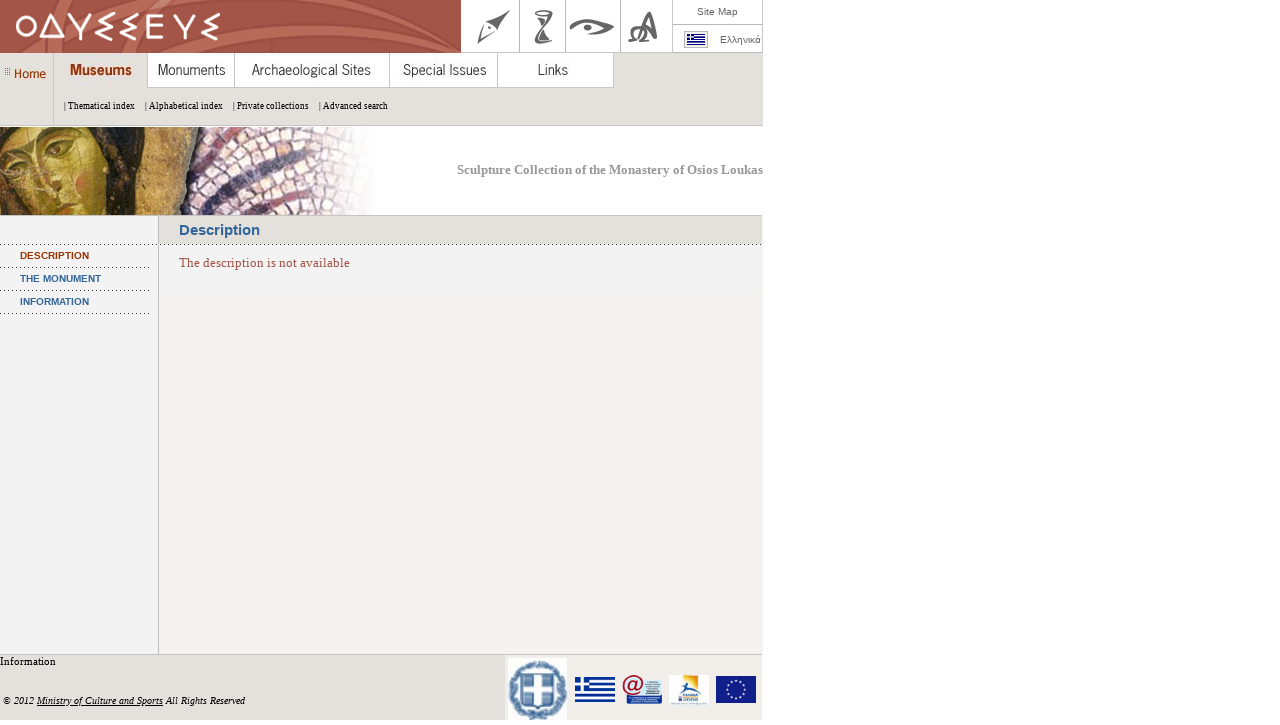

--- FILE ---
content_type: text/html;charset=ISO-8859-7
request_url: http://odysseus.culture.gr/h/1/eh151.jsp?obj_id=7705
body_size: 4505
content:













































<html>
<head>
<title> Ministry of Culture and Sports | Sculpture Collection of the Monastery of Osios Loukas</title>
<META HTTP-EQUIV="Content-type" CONTENT="text/html; charset=ISO-8859-7">
<script>categ=1;</script>
<script src="/h/js/funcs.js"></script>
</head>

<body bgcolor="#ffffff" text="#000000" rightMargin="0" leftMargin="0" topMargin="0" MarginHeight="0" MarginWidth="0">
<script src="/h/js/vars.js"></script>
<script>
	lang='en';
	titlos='Sculpture Collection of the Monastery of Osios Loukas';
	pagetitle='Description';
	flashsrc='/Banners_pcs/thematikos katalogos/cat1_22.jpg';
	titlos_bn='Sculpture Collection of the Monastery of Osios Loukas';
</script>
<script>drawUpper();</script>

<script>
document.write('<tr valign="top">');
document.write('		<td height="'+maintblheight+'" align="left" valign="top" background="/0/menubg.jpg">');
</script>
	<table width="100%" cellpadding="0" cellspacing="0" border="0">
<tr>
<td height="22" width="20"><img src="/0/spacer.gif" width="20" height="22"></td>
<td height="22" width="138" align="left" valign="middle"><font class="linkMenu">DESCRIPTION</font></td>
</tr>
<tr><td height="1" colspan="2"><img src="/0/menuline150.gif" width="150" height="1"></td></tr>
<tr>
<td height="22" width="20"><img src="/0/spacer.gif" width="20" height="22"></td>
<td height="22" width="138" align="left" valign="middle"><a href="/h/1/eh153.jsp?obj_id=7705" class="linkMenu">THE MONUMENT</a></td>
</tr>
<tr><td height="1" colspan="2"><img src="/0/menuline150.gif" width="150" height="1"></td></tr>
<tr>
<td height="22" width="20"><img src="/0/spacer.gif" width="20" height="22"></td>
<td height="22" width="138" align="left" valign="middle"><a href="/h/1/eh155.jsp?obj_id=7705" class="linkMenu">INFORMATION</a></td>
</tr>
<tr><td height="1" colspan="2"><img src="/0/menuline150.gif" width="150" height="1"></td></tr>
<tr><td height="24" colspan="2">&nbsp;</td></tr>
</table>

<script>
document.write('        </td>');
document.write('        <td valign="top" background="/0/title_line.jpg" width="1"><img src="/0/title_line.jpg" width="1" height="1"></td>');
document.write('        <td width="'+centerwidth+'"align="left" valign="top" background="/0/bodybg.jpg" class="textTitle">');
</script>






		  
<table width="603" border="0" cellpadding="0" cellspacing="0" background="/0/menubg.jpg">
  <tr>
    <td><img src="/0/spacer.gif" width="1" height="10"></td>
  </tr>
  <tr>
    <td><table width="603" border="0" cellspacing="0" cellpadding="0">
      <tr>
        <td width="20">&nbsp;</td>
        <td width="563" class="textLISTNORMAL"><table width="563" border="0" cellspacing="0" cellpadding="0">
            <tr>
              <td align="left" valign="top" class="textSM11px" >
			  
				
					<font face=Verdana size=2 color=#A35648>The description is not available</font>
				
			</td>
            </tr>
            <tr>
              <td align="left" valign="top"><img src="/0/spacer.gif" width="1" height="6"></td>
            </tr>

        </table></td>
        <td width="20">&nbsp;</td>
      </tr>
      <tr>
        <td colspan="3"><img src="/0/spacer.gif" width="1" height="10">&nbsp;</td>
      </tr>
	  
	  
  

	  
	  
	  
  
    

  
    
  
<!--  <tr>
    <td width="20">&nbsp;</td>
    <td><table border="0" cellspacing="0" cellpadding="0">
      <tr>
        <td width="563">
		<table height="22" border="0" cellpadding="0" cellspacing="0">
          <tr>
            <td width="10" background="/0/downfasa_inf_bg.gif">&nbsp;</td>
            <td background="/0/downfasa_inf_bg.gif" colspan="2" width="563" align="left" valign="middle" class="informtdcontwhitesmall">Πολιτιστικές εκδηλώσεις</td>
          </tr>
	-->

<!--          <tr>
	  	    <td width="10">&nbsp;</td>
            <td width="20" align="center" valign="middle"><div align="center"><img src="/0/bullet.gif" width="7" height="7"></div></td>
            <td width="543" align="left" valign="middle" class="textSMgreen10px"><a href="" target="_new"></a></td>
          </tr> -->



<!--        </table>
		</td>
      </tr>
    </table></td>
	<td width="20">&nbsp;</td>
  </tr>
  <tr><td colspan="3">&nbsp;</td></tr>
-->
  
  

  

	  
	  
    </table></td>
  </tr>
  
  
  
</table>

		  
		  



		  

<script>drawFooter();</script>

</body>
</html>



--- FILE ---
content_type: text/css
request_url: http://odysseus.culture.gr/css/css.css
body_size: 23159
content:
/*main css*/
BODY {/*scrollbar css*/
	scrollbar-face-color: #C0C0C0;
     scrollbar-arrow-color: #990033;
     scrollbar-highlight-color: #808080;
     scrollbar-3dlight-color: #C0C0C0;
     scrollbar-shadow-color: #808080;
     scrollbar-darkshadow-color: #FFFFFF;
     scrollbar-track-color: #ffffff; 
}
img {
	FONT-SIZE: 11px;
	COLOR: #000000;
	FONT-FAMILY:verdana;
}
.search {/*search css*/
background-color: white;
border-color: gray;
border-style: solid;
border-width: 1;
color: black;
font-size: 9pt;
font-family: courier;
}
.td {/*table css*/
     border-top: solid #cccccc; 
     border-right: solid #cccccc; 
     border-bottom: solid #cccccc; 
     border-left: solid #cccccc; 
     border-top-width: 1px; 
     border-right-width: 1px; 
     border-bottom-width: 1px; 
     border-left-width: 1px;
}

.textSMnormal{/*text -normal_css*/
	FONT-SIZE: 9px; 
	COLOR: #000000; 
	FONT-FAMILY:verdana;    
}
.textfouter{/*text -normal_css*/
	FONT-SIZE: 10px; 
	COLOR: #000000; 
	FONT-FAMILY:verdana; 
	FONT-STYLE: italic;   
}
.textSM10px{/*text -normal_css*/
	FONT-SIZE: 9px; 
	COLOR: #000000; 
	FONT-FAMILY:verdana;    
}
.textSM11px{/*text -normal_css*/
	FONT-SIZE: 11px; 
	COLOR: #000000; 
	FONT-FAMILY:verdana;    
}
.textSM11px_white{/*text -normal_css*/
	FONT-SIZE: 11px; 
	COLOR: #FFFFFF; 
	FONT-FAMILY:verdana;    
}
.textSMgreen10px{/*text -normal_css*/
	FONT-SIZE: 10px; 
	COLOR: #666633; 
	FONT-FAMILY:verdana;    
}
.textSMgray10px{/*text -normal_css*/
	FONT-SIZE: 10px; 
	COLOR: #666666; 
	FONT-FAMILY:verdana;    
}
.textSMLASTUPDATE{/*text -normal_css*/
	FONT-SIZE: 9px; 
	COLOR: #993300; 
	FONT-FAMILY:verdana;    
}
.textMEnormal {/*text -normal_css*/
	FONT-SIZE: 12px; 
	COLOR: #000000; 
	FONT-FAMILY: verdana;     
}
.textLAnormal{/*text -normal_css*/
	FONT-SIZE: 13px; 
	COLOR: #000000; 
	FONT-FAMILY: verdana;     
}
.textSMbold{/*text -bold_css*/
	FONT-SIZE: 9px; 
	COLOR: #000000; 
	FONT-FAMILY: verdana;
	FONT-WEIGHT: bold;    
}
.textMEbold {/*text -bold_css*/
	FONT-SIZE: 11px; 
	COLOR: #000000; 
	FONT-FAMILY: Arial,;
	FONT-WEIGHT: bold;     
}
.textLAbold{/*text -bold_css*/
	FONT-SIZE: 13px; 
	COLOR: #000000; 
	FONT-FAMILY: Arial;
	FONT-WEIGHT: bold;     
}
.textTitle{/*text -bold_css*/
	FONT-SIZE: 15px; 
	COLOR: #336699; 
	FONT-FAMILY: Arial;
	FONT-WEIGHT: bold;     
}
.textSubTitle{/*text -bold_css*/
	FONT-SIZE: 12px; 
	COLOR: #990000; 
	FONT-FAMILY: Arial;
	FONT-WEIGHT: bold; 
	WORD-SPACING:0.5pt;
	LETTER-SPACING:0.3pt;  
}
.linkMenu{/*menu-link_css*/
	COLOR: #993300;  font-family :   arial; FONT-WEIGHT:bold;font-size: 10px; FONT-STYLE: normal; TEXT-DECORATION: none
}
a.link{/*default-link_css*/
	COLOR: #000000;  font-family :   verdana; FONT-WEIGHT:normal;font-size: 9px; FONT-STYLE: normal; TEXT-DECORATION: none
}
a.link:hover {/*default-link_css*/
	COLOR: #CC6600; font-family :   verdana; FONT-WEIGHT: normal; font-size: 9px; FONT-STYLE: normal;  TEXT-DECORATION: none
}
a.linkinner{/*default-link_css*/
	COLOR: #000000;  font-family :   verdana; FONT-WEIGHT:normal;font-size: 11px; FONT-STYLE: normal; TEXT-DECORATION: none
}
a.linkinner:hover {/*default-link_css*/
	COLOR: #336699; font-family :   verdana; FONT-WEIGHT: normal; font-size: 11px; FONT-STYLE: normal;  TEXT-DECORATION: none
}
a.linkfouter{/*default-link_css*/
	COLOR: #000000;  font-family :   verdana; FONT-WEIGHT:normal;font-size: 11px; FONT-STYLE: normal; TEXT-DECORATION: none
}
a.linkfouter:hover {/*default-link_css*/
	COLOR: #CC6600; font-family :   verdana; FONT-WEIGHT: normal; font-size: 11px; FONT-STYLE: normal;  TEXT-DECORATION: none
}
a.linkMenu{/*menu-link_css*/
	COLOR: #336699;  font-family :   arial; FONT-WEIGHT:bold;font-size: 10px; FONT-STYLE: normal; TEXT-DECORATION: none
}
a.linkMenu:hover {/*menu-link_css*/
	COLOR: #993300; font-family :   arial; FONT-WEIGHT: bold; font-size: 10px; FONT-STYLE: normal;  TEXT-DECORATION: none
}
a.linkBullet{/*bullet-link_css*/
	COLOR: #336699;  font-family :   arial; PADDING-LEFT: 0.25cm; FONT-WEIGHT:bold;font-size: 10px; FONT-STYLE: normal; TEXT-DECORATION: none  
}
A.linkBullet:hover {/*bullet-link_css*/
	COLOR: #3399FF; font-family :   arial; PADDING-LEFT: 0.25cm;   FONT-WEIGHT: bold; font-size: 10px; FONT-STYLE: normal;  TEXT-DECORATION: none  
}
a.VISITLINK{/*menu-link_css*/
	COLOR: #3399FF;  font-family :   arial; FONT-WEIGHT:bold;font-size: 10px; FONT-STYLE: normal; TEXT-DECORATION: none
}
a.VISITLINK:hover {/*menu-link_css*/
	COLOR: #993300; font-family :   arial; FONT-WEIGHT: bold; font-size: 10px; FONT-STYLE: normal;  TEXT-DECORATION: none
}
a.langlinkwhite{/*menu-link_css*/
	COLOR: #ffffff;  font-family :   verdana; FONT-WEIGHT:bold;font-size: 9px; FONT-STYLE: normal; TEXT-DECORATION: none
}
a.langlinkwhite:hover {/*menu-link_css*/
	COLOR: #993300; font-family :   verdana; FONT-WEIGHT: bold; font-size: 9px; FONT-STYLE: normal;  TEXT-DECORATION: none
}
.textMEnormal A:link{/*text -normal_css*/
	FONT-SIZE: 12px; 
	COLOR: #000000; 
	FONT-FAMILY: verdana;     
	text-decoration: none;
}
.textMEnormal A:visited{/*text -normal_css*/
	FONT-SIZE: 12px; 
	COLOR: #000000; 
	FONT-FAMILY: verdana;
	text-decoration: none;
}
.textMEnormal A:active{/*text -normal_css*/
	FONT-SIZE: 12px; 
	COLOR: #000000; 
	FONT-FAMILY: verdana;
	text-decoration: none;
}
.textMEnormal A:hover{/*text -normal_css*/
	FONT-SIZE: 12px; 
	COLOR: #000000; 
	FONT-FAMILY: verdana;
	text-decoration: underline;
}
.textLAbold A:link{/*text -bold_css*/
	FONT-SIZE: 13px; 
	COLOR: #000000; 
	FONT-FAMILY: Arial;
	FONT-WEIGHT: bold;
	text-decoration: none;     
}
.textLAbold A:visited{/*text -bold_css*/
	FONT-SIZE: 13px; 
	COLOR: #000000; 
	FONT-FAMILY: Arial;
	FONT-WEIGHT: bold;
	text-decoration: none; 
}
.textLAbold A:hover{/*text -bold_css*/
	FONT-SIZE: 13px; 
	COLOR: #000000; 
	FONT-FAMILY: Arial;
	FONT-WEIGHT: bold;
	text-decoration: underline; 
}
.textSMnormal A:link{/*text -normal_css*/
	FONT-SIZE: 9px; 
	COLOR: #000000; 
	FONT-FAMILY:verdana;
	text-decoration: none;   
}
.textSMnormal A:visited{/*text -normal_css*/
	FONT-SIZE: 9px; 
	COLOR: #000000; 
	FONT-FAMILY:verdana;
	text-decoration: none;   
}
.textSMnormal A:hover{/*text -normal_css*/
	FONT-SIZE: 9px; 
	COLOR: #000000; 
	FONT-FAMILY:verdana;
	text-decoration: underline;   
}
.lezanta {
	FONT-SIZE: 12px; 
	COLOR: #000000; 
	FONT-FAMILY:verdana;
}
.textLIST{/*text LISTS_css*/
	FONT-SIZE: 12px; 
	COLOR: #666666; 
	FONT-FAMILY: Arial;
	FONT-WEIGHT: bold;  
}

.textLISTNORMAL{/*text LISTS_css*/
	FONT-SIZE: 12px; 
	COLOR: #999999; 
	FONT-FAMILY: Arial;
	FONT-WEIGHT: normal;  
}
.MTITLE {
	FONT-SIZE: 10px; 
	COLOR: #006699; 
	FONT-FAMILY:verdana;
	FONT-WEIGHT:bold;
}
.lastupdate{
	FONT-SIZE: 10px; 
	COLOR: #993300; 
	FONT-FAMILY:verdana;
	FONT-WEIGHT:normal;
}
.news{
	FONT-SIZE: 10px; 
	COLOR: #666666; 
	FONT-FAMILY:verdana;
	FONT-WEIGHT:normal;
}
.resultsDISABLE{
	FONT-SIZE: 10px; 
	COLOR: #999999; 
	FONT-FAMILY:verdana;
	FONT-WEIGHT:bold;
}
.archTITLELEFT{
	FONT-SIZE: 10px; 
	COLOR: #666666; 
	FONT-FAMILY:verdana;
	FONT-WEIGHT:normal;
}
.archTITLERIGHT{
	FONT-SIZE: 13px; 
	COLOR: #666666; 
	FONT-FAMILY:verdana;
	FONT-WEIGHT:bold;
}
a.resultsLINK{/*menu-link_css*/
	COLOR: #006699;  font-family :   verdana; FONT-WEIGHT:bold;font-size: 10px; FONT-STYLE: normal; TEXT-DECORATION: none
}
a.resultsLINK:hover {/*menu-link_css*/
	COLOR: #0099FF; font-family :   verdana; FONT-WEIGHT: bold; font-size: 10px; FONT-STYLE: normal;  TEXT-DECORATION: none
}
a.continue{/*menu-link_css*/
	COLOR: #5E96FC;  font-family :   verdana; FONT-WEIGHT:bold;font-size: 10px; FONT-STYLE: normal; TEXT-DECORATION: none
}
a.continue:hover {/*menu-link_css*/
	COLOR: #3366FF; font-family :   verdana; FONT-WEIGHT: bold; font-size: 10px; FONT-STYLE: normal;  TEXT-DECORATION: none
}
a.leftpanel{/*menu-link_css*/
	COLOR: #336699;  font-family :   arial; FONT-WEIGHT:bold;font-size: 11px; FONT-STYLE: normal; TEXT-DECORATION: none
}
a.leftpanel:hover {/*menu-link_css*/
	COLOR: #3399FF; font-family :   arial; FONT-WEIGHT: bold; font-size: 11px; FONT-STYLE: normal;  TEXT-DECORATION: none
}
a.archLEFTLINK{/*menu-link_css*/
	COLOR: #666666;  font-family :   arial; FONT-WEIGHT:bold;font-size: 10px; FONT-STYLE: normal; TEXT-DECORATION: none
}
a.archLEFTLINK:hover {/*menu-link_css*/
	COLOR: #CC6600; font-family :   arial; FONT-WEIGHT: bold; font-size: 10px; FONT-STYLE: normal;  TEXT-DECORATION: none
}
a.news{/*menu-link_css*/
	COLOR: #666666;  font-family :   arial; FONT-WEIGHT:bold;font-size: 10px; FONT-STYLE: normal; TEXT-DECORATION: none
}
a.news:hover {/*menu-link_css*/
	COLOR: #CC6600; font-family :   arial; FONT-WEIGHT: bold; font-size: 10px; FONT-STYLE: normal;  TEXT-DECORATION: none
}.thematicallink{/*menu-link_css*/
	COLOR: #333333;  font-family :   Verdana, Arial, Helvetica, sans-serif; FONT-WEIGHT:bold;font-size: 12px; FONT-STYLE: normal; TEXT-DECORATION: none
}
a.thematicallink{/*menu-link_css*/
	COLOR: #333333;  font-family :   Verdana, Arial, Helvetica, sans-serif; FONT-WEIGHT:bold;font-size: 12px; FONT-STYLE: normal; TEXT-DECORATION: none
}
a.thematicallink:hover {/*menu-link_css*/
	COLOR: #993300; font-family :   Verdana, Arial, Helvetica, sans-serif; FONT-WEIGHT: bold; font-size: 12px; FONT-STYLE: normal;  TEXT-DECORATION: none
}
a.basicgraylink{/*menu-link_css*/
	COLOR: #666666;  font-family :   Verdana, Arial, Helvetica, sans-serif; FONT-WEIGHT:bold;font-size: 11px; FONT-STYLE: normal; TEXT-DECORATION: none
}
a.basicgraylink:hover {/*menu-link_css*/
	COLOR: #993300; font-family :   Verdana, Arial, Helvetica, sans-serif; FONT-WEIGHT: bold; font-size: 11px; FONT-STYLE: normal;  TEXT-DECORATION: none
}
.basiinactgray{
	FONT-SIZE: 11px; 
	COLOR: #999999; 
	FONT-FAMILY:verdana;
	FONT-WEIGHT:bold;
}
.thematicactive{
	FONT-SIZE: 12px; 
	COLOR: #993300; 
	FONT-FAMILY:verdana;
	FONT-WEIGHT:bold;
}
a.redlink{/*menu-link_css*/
	COLOR: #FF9933;  font-family :   arial; FONT-WEIGHT:bold;font-size: 12px; FONT-STYLE: normal; TEXT-DECORATION: none
}
a.redlink:hover {/*menu-link_css*/
	COLOR: #FF9933; font-family :   arial; FONT-WEIGHT: bold; font-size: 12px; FONT-STYLE: normal;  TEXT-DECORATION: none

}a.greenlink{/*menu-link_css*/
	COLOR: #66CC33;  font-family :   arial; FONT-WEIGHT:bold;font-size: 12px; FONT-STYLE: normal; TEXT-DECORATION: none
}a.redsmlink{/*menu-link_css*/
	COLOR: #993300;  font-family :   arial; FONT-WEIGHT:bold;font-size: 12px; FONT-STYLE: normal; TEXT-DECORATION: none
}
a.redsmlink:hover {/*menu-link_css*/
	COLOR: #006699; font-family :   arial; FONT-WEIGHT: bold; font-size: 12px; FONT-STYLE: normal;  TEXT-DECORATION: none
}
a.greenlink:hover {/*menu-link_css*/
	COLOR: #66CC33; font-family :   arial; FONT-WEIGHT: bold; font-size: 12px; FONT-STYLE: normal;  TEXT-DECORATION: none
}a.bluelink{/*menu-link_css*/
	COLOR: #3399FF;  font-family :   arial; FONT-WEIGHT:bold;font-size: 12px; FONT-STYLE: normal; TEXT-DECORATION: none
}
a.bluelink:hover {/*menu-link_css*/
	COLOR: #3399FF; font-family :   arial; FONT-WEIGHT: bold; font-size: 12px; FONT-STYLE: normal;  TEXT-DECORATION: none
}
a.bluelinkSMALL{/*menu-link_css*/
	COLOR: #3399FF;  font-family :   arial; FONT-WEIGHT:bold;font-size: 11px; FONT-STYLE: normal; TEXT-DECORATION: none
}
a.bluelinkSMALL:hover {/*menu-link_css*/
	COLOR: #993300; font-family :   arial; FONT-WEIGHT: bold; font-size: 11px; FONT-STYLE: normal;  TEXT-DECORATION: none
}

.textunderphoto{
	FONT-SIZE: 10px; 
	COLOR: #003366; 
	FONT-FAMILY:verdana;
	FONT-WEIGHT:normal;
}
.redbig{
	FONT-SIZE: 13px; 
	COLOR: #CC3300; 
	FONT-FAMILY:verdana;
	FONT-WEIGHT:bold;
}
.redcontent{
	FONT-SIZE: 11px; 
	COLOR: #CC3300; 
	FONT-FAMILY:verdana;
	FONT-WEIGHT:normal;
}
.greenbig{
	FONT-SIZE: 13px; 
	COLOR: #669900; 
	FONT-FAMILY:verdana;
	FONT-WEIGHT:bold;
}
.bluebig{
	FONT-SIZE: 13px; 
	COLOR: #3399FF; 
	FONT-FAMILY:verdana;
	FONT-WEIGHT:bold;
}
.prussianbluesmall{
	FONT-SIZE: 10px; 
	COLOR: #003366; 
	FONT-FAMILY:verdana;
	FONT-WEIGHT:normal;
}
.prussianbluebig{
	FONT-SIZE: 11px; 
	COLOR: #003366; 
	FONT-FAMILY:verdana;
	FONT-WEIGHT:bold;
}
.poptitle{
	FONT-SIZE: 12px; 
	COLOR: #999999; 
	FONT-FAMILY:verdana;
	FONT-WEIGHT:bold;
}
.informtitle{/*text -bold_css*/
	FONT-SIZE: 12px; 
	COLOR: #666666; 
	FONT-FAMILY: verdana;
	FONT-WEIGHT: bold;     
}.informcontent{/*text -bold_css*/
	FONT-SIZE: 11px; 
	COLOR: #666666; 
	FONT-FAMILY: verdana;
	FONT-WEIGHT: normal;     
}
.informcontentsmall{/*text -bold_css*/
	FONT-SIZE: 11px; 
	COLOR: #ffffff; 
	FONT-FAMILY: verdana;
	FONT-WEIGHT: normal;     
}
.informcontent9px{/*text -bold_css*/
	FONT-SIZE: 9px; 
	COLOR: #ffffff; 
	FONT-FAMILY: verdana;
	FONT-WEIGHT: normal;     
}
a.informcontent:hover {/*text -bold_css*/
	COLOR: #666666;
	font-family : verdana;
	FONT-WEIGHT: normal; 
	font-size: 11px;
	FONT-STYLE: normal;
	TEXT-DECORATION: none
}
.informcontentbold{/*text -bold_css*/
	FONT-SIZE: 11px; 
	COLOR: #666666; 
	FONT-FAMILY: verdana;
	FONT-WEIGHT:bold;     
}
.informtdcontwhite{/*text -bold_css*/
	FONT-SIZE: 12px; 
	COLOR: #ffffff; 
	FONT-FAMILY: verdana;
	FONT-WEIGHT: bold;     
}
.informtdcontwhitesmall{/*text -bold_css*/
	FONT-SIZE: 11px; 
	COLOR: #ffffff; 
	FONT-FAMILY: verdana;
	FONT-WEIGHT: bold;     
}
.informtdcontwhite10px{/*text -bold_css*/
	FONT-SIZE: 10px; 
	COLOR: #ffffff; 
	FONT-FAMILY: verdana;
	FONT-WEIGHT: normal;     
}
a.redlink{/*menu-link_css*/
	COLOR: #FF9933;  font-family :   arial; FONT-WEIGHT:bold;font-size: 12px; FONT-STYLE: normal; TEXT-DECORATION: none
}
a.redlink:hover {/*menu-link_css*/
	COLOR: #FF9933; font-family :   arial; FONT-WEIGHT: bold; font-size: 12px; FONT-STYLE: normal;  TEXT-DECORATION: none
}a.greenlink{/*menu-link_css*/
	COLOR: #66CC33;  font-family :   arial; FONT-WEIGHT:bold;font-size: 12px; FONT-STYLE: normal; TEXT-DECORATION: none
}
a.greenlink:hover {/*menu-link_css*/
	COLOR: #66CC33; font-family :   arial; FONT-WEIGHT: bold; font-size: 12px; FONT-STYLE: normal;  TEXT-DECORATION: none
}a.bluelink{/*menu-link_css*/
	COLOR: #3399FF;  font-family :   arial; FONT-WEIGHT:bold;font-size: 12px; FONT-STYLE: normal; TEXT-DECORATION: none
}
a.bluelink:hover {/*menu-link_css*/
	COLOR: #3399FF; font-family :   arial; FONT-WEIGHT: bold; font-size: 12px; FONT-STYLE: normal;  TEXT-DECORATION: none
}
a.informcontentink{/*menu-link_css*/
	COLOR: #666666;  font-family :   verdana; FONT-WEIGHT:normal;font-size: 11px; FONT-STYLE: normal; TEXT-DECORATION: none
}
a.informcontentink:hover {/*menu-link_css*/
	COLOR: #3399FF; font-family :   verdana; FONT-WEIGHT: normal; font-size: 11px; FONT-STYLE: normal;  TEXT-DECORATION: none
}
.textunderphoto{
	FONT-SIZE: 10px; 
	COLOR: #003366; 
	FONT-FAMILY:verdana;
	FONT-WEIGHT:normal;
}
.redbig{
	FONT-SIZE: 13px; 
	COLOR: #CC3300; 
	FONT-FAMILY:verdana;
	FONT-WEIGHT:bold;
}
.redcontent{
	FONT-SIZE: 11px; 
	COLOR: #CC3300; 
	FONT-FAMILY:verdana;
	FONT-WEIGHT:normal;
}
.greenbig{
	FONT-SIZE: 13px; 
	COLOR: #669900; 
	FONT-FAMILY:verdana;
	FONT-WEIGHT:bold;
}
.bluebig{
	FONT-SIZE: 13px; 
	COLOR: #3399FF; 
	FONT-FAMILY:verdana;
	FONT-WEIGHT:bold;
}
.prussianbluesmall{
	FONT-SIZE: 10px; 
	COLOR: #003366; 
	FONT-FAMILY:verdana;
	FONT-WEIGHT:normal;
}
.prussianbluebig{
	FONT-SIZE: 11px; 
	COLOR: #003366; 
	FONT-FAMILY:verdana;
	FONT-WEIGHT:bold;
}
a.prussianbluelink{/*menu-link_css*/
	COLOR: #003366;  font-family :   arial; FONT-WEIGHT:normal;font-size: 12px; FONT-STYLE: normal; TEXT-DECORATION: none
}
a.prussianbluelink:hover {/*menu-link_css*/
	COLOR: #3399FF; font-family :   arial; FONT-WEIGHT: normal; font-size: 12px; FONT-STYLE: normal;  TEXT-DECORATION: none
}
.prussianbluemedium{
	FONT-SIZE: 12px; 
	COLOR: #336699; 
	FONT-FAMILY:verdana;
	FONT-WEIGHT:normal;
}
.redsearchkey{
	FONT-SIZE: 10px; 
	COLOR: #CC3300; 
	FONT-FAMILY:verdana;
	FONT-WEIGHT:bold;
}
a.redsearchkeylink{/*menu-link_css*/
	COLOR: #CC3300;  font-family :   verdana; FONT-WEIGHT:bold;font-size: 10px; FONT-STYLE: normal; TEXT-DECORATION: none
}
a.redsearchkeylink:hover {/*menu-link_css*/
	COLOR: #3399FF; font-family :   verdana; FONT-WEIGHT:bold; font-size: 10px; FONT-STYLE: normal;  TEXT-DECORATION: none
}
.prussianbluemediumbold{
	FONT-SIZE: 12px; 
	COLOR: #336699; 
	FONT-FAMILY:verdana;
	FONT-WEIGHT:bold;
}
.poptitle{
	FONT-SIZE: 12px; 
	COLOR: #999999; 
	FONT-FAMILY:verdana;
	FONT-WEIGHT:bold;
}
.whiteboldtitle{
	FONT-SIZE: 12px; 
	COLOR: #ffffff; 
	FONT-FAMILY:verdana;
	FONT-WEIGHT:bold;
}
.textSM10px A:link{/*text -normal_css*/
	FONT-SIZE: 10px; 
	COLOR: #000000; 
	FONT-FAMILY: verdana;     
	text-decoration: none;
}
.textSM10px A:visited{/*text -normal_css*/
	FONT-SIZE: 10px; 
	COLOR: #000000; 
	FONT-FAMILY: verdana;
	text-decoration: none;
}
.textSM10px A:active{/*text -normal_css*/
	FONT-SIZE: 10px; 
	COLOR: #000000; 
	FONT-FAMILY: verdana;
	text-decoration: none;
}
.textSM10px A:hover{/*text -normal_css*/
	FONT-SIZE: 10px; 
	COLOR: #000000; 
	FONT-FAMILY: verdana;
	text-decoration: underline;
}
.textSM10px{/*text -normal_css*/
	FONT-SIZE: 10px; 
	COLOR: #000000; 
	FONT-FAMILY:verdana;    
}
.textSM11px A:link{/*text -normal_css*/
	FONT-SIZE: 11px; 
	COLOR: #000000; 
	FONT-FAMILY: verdana;     
	text-decoration: none;
}
.textSM11px A:visited{/*text -normal_css*/
	FONT-SIZE: 11px; 
	COLOR: #000000; 
	FONT-FAMILY: verdana;
	text-decoration: none;
}
.textSM11px A:active{/*text -normal_css*/
	FONT-SIZE: 11px; 
	COLOR: #000000; 
	FONT-FAMILY: verdana;
	text-decoration: none;
}
.textSM11px A:hover{/*text -normal_css*/
	FONT-SIZE: 11px; 
	COLOR: #000000; 
	FONT-FAMILY: verdana;
	text-decoration: underline;
}
.textSM11px{/*text -normal_css*/
	FONT-SIZE: 11px; 
	COLOR: #000000; 
	FONT-FAMILY:verdana;    
}
.text17whitepx{/*text -normal_css*/
	FONT-SIZE: 17px; 
	COLOR: #ffffff; 
	FONT-FAMILY:arial; 
	FONT-WEIGHT:bold;   
}
.text11whitepx{/*text -normal_css*/
	FONT-SIZE: 11px; 
	COLOR: #ffffff; 
	FONT-FAMILY:verdana; 
	FONT-WEIGHT:bold;   
}
.inactivelinkgray{/*text -normal_css*/
	FONT-SIZE: 12px; 
	COLOR: #CCCCCC; 
	FONT-FAMILY:verdana;    
	FONT-WEIGHT:bold;
}
.contentgreen{
	FONT-SIZE: 11px; 
	COLOR: #336666; 
	FONT-FAMILY:verdana;
	FONT-WEIGHT:normal;
}
a.textSMgreen10pxlink{/*menu-link_css*/
	COLOR: #666633;  font-family :   verdana; FONT-WEIGHT:normal;font-size: 10px; FONT-STYLE: normal; TEXT-DECORATION: none
}
a.textSMgreen10pxlink:hover {/*menu-link_css*/
	COLOR: #3399FF; font-family :   verdana; FONT-WEIGHT: normal; font-size: 10px; FONT-STYLE: normal;  TEXT-DECORATION: none
}
a.white10pxlink{/*menu-link_css*/
	COLOR: #ffffff;  font-family :   verdana; FONT-WEIGHT:normal;font-size: 10px; FONT-STYLE: normal; TEXT-DECORATION: none
}
a.white10pxlink:hover {/*menu-link_css*/
	COLOR: #999999; font-family :   verdana; FONT-WEIGHT: normal; font-size: 10px; FONT-STYLE: normal;  TEXT-DECORATION: none
}
a.white11pxlink{/*menu-link_css*/
	COLOR: #ffffff;  font-family :   verdana; FONT-WEIGHT:bold;font-size: 11px; FONT-STYLE: normal; TEXT-DECORATION: none
}
a.white11pxlink:hover {/*menu-link_css*/
	COLOR: #ffffff; font-family :   verdana; FONT-WEIGHT: bold; font-size: 11px; FONT-STYLE: normal;  TEXT-DECORATION: none
}
a.textSM09pxlink{/*menu-link_css*/
	COLOR: #666666;  font-family :   arial; FONT-WEIGHT:normal;font-size: 10px; FONT-STYLE: normal; TEXT-DECORATION: none
}
a.textSM09pxlink:hover {/*menu-link_css*/
	COLOR: #3399FF; font-family :   arial; FONT-WEIGHT: normal; font-size: 10px; FONT-STYLE: normal;  TEXT-DECORATION: none
}
a.prussianbluemediumboldlink{/*menu-link_css*/
	COLOR: #336699;  font-family :   verdana; FONT-WEIGHT:bold;font-size: 10px; FONT-STYLE: normal; TEXT-DECORATION: none
}
a.prussianbluemediumboldlink:hover {/*menu-link_css*/
	COLOR: #3399FF; font-family :   verdana; FONT-WEIGHT: bold; font-size: 10px; FONT-STYLE: normal;  TEXT-DECORATION: none
}
.default_content_form {
background-color: #F3F2EE;
BORDER-RIGHT: #666666 2px outset; BORDER-TOP: #666666 2px outset;    BORDER-LEFT: #666666 2px outset; COLOR: #666666; BORDER-BOTTOM: #666666 1px outset;border-style: solid;
color: #336699;
font-size: 9pt;
font-family: verdana;
font-weight: normal;
}
.default_search_form {
background-color: #ffffff;
BORDER-RIGHT: #666666 1px outset; BORDER-TOP: #666666 1px outset;    BORDER-LEFT: #666666 1px outset; COLOR: #666666; BORDER-BOTTOM: #666666 1px outset;border-style: solid;
color: #567385;
font-size: 8pt;
font-family: arial;
font-weight: normal;
}
.key_content_form {
background-color: #F3F2EE;
BORDER-RIGHT: #666666 2px outset; BORDER-TOP: #666666 2px outset;    BORDER-LEFT: #666666 2px outset; COLOR: #666666; BORDER-BOTTOM: #666666 1px outset;border-style: solid;
color: #CC3300;
font-size: 9pt;
font-family: verdana;
font-weight: normal;
}
.arialtextcontent11pxgray {
	FONT-SIZE: 11px; 
	COLOR: #666666; 
	FONT-FAMILY:arial;
	FONT-WEIGHT:normal;
}
.unescotitlered{/*text -bold_css*/
	FONT-SIZE: 11px; 
	COLOR: #990000; 
	FONT-FAMILY: verdana;
	FONT-WEIGHT: normal;     
}
.unescocontgray{/*text -bold_css*/
	FONT-SIZE: 11px; 
	COLOR: #666666; 
	FONT-FAMILY: verdana;
	FONT-WEIGHT: normal;     
}
a.unscolink1{/*menu-link_css*/
	COLOR: #333333;  font-family :   arial; FONT-WEIGHT:normal;font-size: 11px; FONT-STYLE: normal; TEXT-DECORATION: none
}
a.unscolink1:hover {/*menu-link_css*/
	COLOR: #993300; font-family :   arial; FONT-WEIGHT: normal; font-size: 11px; FONT-STYLE: normal;  TEXT-DECORATION: none
}
a.unscolink2{/*menu-link_css*/
	COLOR: #0033CC;  font-family :   arial; FONT-WEIGHT:normal;font-size: 11px; FONT-STYLE: normal; TEXT-DECORATION: none
}
a.unscolink2:hover {/*menu-link_css*/
	COLOR: #993300; font-family :   arial; FONT-WEIGHT: normal; font-size: 11px; FONT-STYLE: normal;  TEXT-DECORATION: none
}
a.informcontentlink{/*menu-link_css*/
	COLOR: #666666;  font-family :   verdana; FONT-WEIGHT:normal;font-size: 11px; FONT-STYLE: normal; TEXT-DECORATION: none
}
a.informcontentlink:hover {/*menu-link_css*/
	COLOR: #3399FF; font-family :   verdana; FONT-WEIGHT: normal; font-size: 11px; FONT-STYLE: normal;  TEXT-DECORATION: none
}
.textLISTtitles333333{/*text LISTS_css*/
 FONT-SIZE: 12px; 
 COLOR: #333333; 
 FONT-FAMILY: Arial;
 FONT-WEIGHT: bold;  
}
.textLISTtitles666666{/*text LISTS_css*/
 FONT-SIZE: 12px; 
 COLOR: #666666; 
 FONT-FAMILY: Arial;
 FONT-WEIGHT: bold;  
}
a.white12pxlink{/*menu-link_css*/
	COLOR: #ffffff;  font-family :   verdana; FONT-WEIGHT:bold;font-size: 12px; FONT-STYLE: normal; TEXT-DECORATION: none
}
a.white12pxlink:hover {/*menu-link_css*/
	COLOR: #3399FF; font-family :   verdana; FONT-WEIGHT: bold; font-size: 12px; FONT-STYLE: normal;  TEXT-DECORATION: none
}
